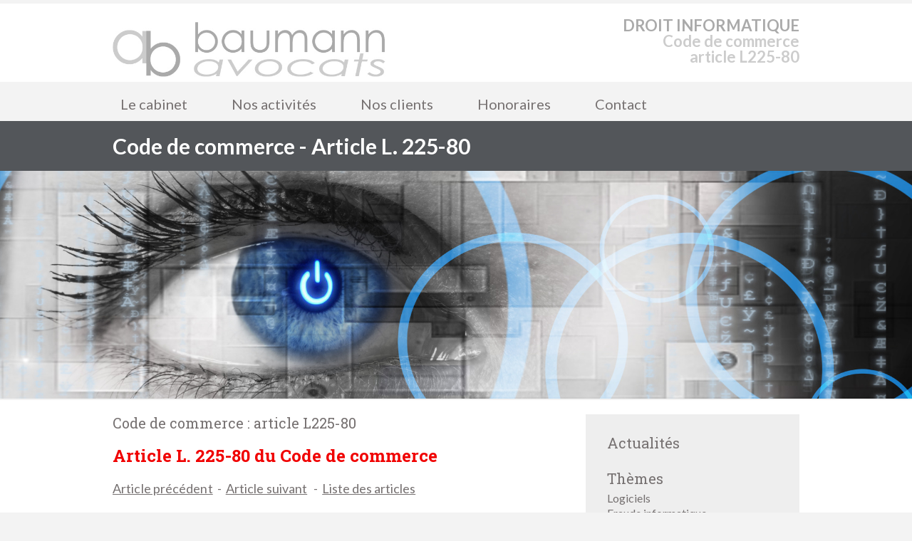

--- FILE ---
content_type: text/html; charset=UTF-8
request_url: https://www.baumann-avocats.com/CCOM/article-l225-80-du-code-de-commerce.php
body_size: 2927
content:
<!DOCTYPE html>
<html lang="fr-FR" prefix="og: http://ogp.me/ns#">
<head>
<title>Article L. 225-80 du Code de commerce</title>

	<!-- Global site tag (gtag.js) - Google Analytics -->
	<script async src="https://www.googletagmanager.com/gtag/js?id=UA-6346161-1"></script>
	<script>
	  window.dataLayer = window.dataLayer || [];
	  function gtag(){dataLayer.push(arguments);}
	  gtag('js', new Date());

	  gtag('config', 'UA-6346161-1');
	</script>

<meta charset="utf-8">
<meta name="viewport" content="width=device-width, initial-scale=1.0">
<meta name="description" content="Code de commerce : article L225-80">
<meta name="keywords" content="Code de commerce,article L225-80 CCOM,art. L225-80 du Code de commerce,avocat,informatique">
<meta name="robots" content="index, follow, all">

<meta name="title" content="Article L. 225-80 du Code de commerce">
<meta name="author" content="Alexis BAUMANN">
<meta name="creator" content="Alexis BAUMANN">
<meta name="owner" content="Alexis BAUMANN">
<meta name="copyright" content="Alexis BAUMANN">
<meta name="publisher" content="Alexis BAUMANN">
<meta name="reply-to" content="contact@baumann-avocats.com">
<meta name="revisit-after" content="2 days">
<meta name="language" content="FR">
<meta name="rating" content="General">
<meta name="distribution" content="Global">
<meta name="content-language" content="FR">

<meta property="og:title" content="Article L. 225-80 du Code de commerce">
<meta property="og:type" content="website">
<meta property="og:url" content="https://www.baumann-avocats.com/CCOM/article-l225-80-du-code-de-commerce.php">
<meta property="og:image" content="https://www.baumann-avocats.com/images/avocat-informatique-.jpg">
<meta property="og:locale" content="fr_FR">
<meta property="og:description" content="Code de commerce : article L225-80">
<meta property="og:site_name" content="BAUMANN Avocats">

<meta name="twitter:card" content="summary">
<meta name="twitter:description" content="Code de commerce : article L225-80">
<meta name="twitter:title" content="Article L. 225-80 du Code de commerce">
<meta name="twitter:domain" content="BAUMANN Avocats">

<link rel="stylesheet" id="style-css"  href="/avocat-informatique.css" type="text/css" media="all">
<link rel="stylesheet" id="font-css"  href="//fonts.googleapis.com/css?family=Lato%3A300%2C400%2C700%2C400italic%2C700italic%7CRoboto+Slab%3A300%2C100%2C400%2C700&#038;subset=latin%2Clatin-ext" type="text/css" media="all">
<link rel="icon" type="image/png" href="/favicon-32x32.png" sizes="32x32" />
<link rel="icon" type="image/png" href="/favicon-16x16.png" sizes="16x16" />

</head>
<body>
<header>
	<div class="wide-header">
		<div class="wrapper cf">
			<div class="header-gauche cf">
				<a class="logo" href="https://www.baumann-avocats.com" title="Code de commerce 225-80 droit informatique"><img src="/images/avocat-informatique.jpg" alt="avocat informatique" title="Code de commerce 225-80 droit informatique" /></a>
			</div>
			<div class="header-droit">
				<p class="header1">DROIT INFORMATIQUE</p>
				<p class="header2">Code de commerce<br>article L225-80</p>
			</div>
		</div>
	</div>
	<div class="wrapper cf">

	<nav>
	<div class="openresponsivemenu">
		Menu    				
	</div>

	<div class="container-menu cf">
	<ul>
		<li id="avocat-informatique-cabinet"><a href="https://www.baumann-avocats.com/droit-informatique.php">Le cabinet</a>
			<ul>
				<li id="avocat-informatique-presentation"><a href="https://www.baumann-avocats.com/droit-informatique.php">Pr&eacute;sentation</a></li>
				<li id="avocat-informatique-bureaux"><a href="https://www.baumann-avocats.com/avocat-informatique-paris.php">Nos bureaux</a></li>
			</ul>
		</li>
		<li id="avocat-informatique-activites"><a href="https://www.baumann-avocats.com/avocat-droit-informatique.php">Nos activit&eacute;s</a>
			<ul>
				<li id="avocat-informatique-contrat"><a href="https://www.baumann-avocats.com/avocat-contrats-informatiques.php">Contrats informatiques</a></li>
				<li id="avocat-informatique-contentieux"><a href="https://www.baumann-avocats.com/avocat-contentieux-informatique.php">Contentieux informatique</a></li>
				<li id="avocat-informatique-conseil"><a href="https://www.baumann-avocats.com/avocat-conseil-droit-informatique.php">Formation et conseil en droit informatique</a></li>
			</ul>
		</li>
		<li id="avocat-informatique-clients"><a href="https://www.baumann-avocats.com/droit-informatique/clients-avocat.php">Nos clients</a></li>
		<li id="avocat-informatique-honoraires"><a href="https://www.baumann-avocats.com/droit-informatique/honoraires-avocat.php">Honoraires</a></li>
		<li id="avocat-informatique-contact"><a href="https://www.baumann-avocats.com/droit-informatique/contact-avocat-informatique.php">Contact</a></li>
	</ul>
	</div>
	</nav>
	</div>
</header>

<section class="wide-nav">
	<div class="wrapper">
		<h1>Code de commerce - Article L.&nbsp;225-80</h1>
	</div>
</section>
<div id="subheader"><a href="https://www.baumann-avocats.com" title="avocat informatique"><img src="/images/avocat-informatique-31.jpg" alt="Code de commerce 225-80 droit informatique"></a></div>
		
<section id="content">
<div class="wrapper cf">
	<div id="posts">
		<div class="post">
			<div class="post-text">

				<h2>Code de commerce : article L225-80</h2>	

				<h3>Article L. 225-80 du Code de commerce</h3>	

				<p>
<a href="article-l225-79-2-du-code-de-commerce.php"><strong>Article pr&eacute;c&eacute;dent</strong></a>&nbsp;&nbsp;-&nbsp;&nbsp;<a href="article-l225-81-du-code-de-commerce.php"><strong>Article suivant</strong></a>
&nbsp;&nbsp;-&nbsp;&nbsp;<a href="/CCOM/index.php">Liste des articles</a></p>
<br>
<p>
Les conditions relatives &agrave; l'&eacute;ligibilit&eacute;, &agrave; l'&eacute;lectorat, &agrave; la composition des coll&egrave;ges, aux modalit&eacute;s du scrutin, aux contestations, &agrave; la dur&eacute;e et aux conditions d'exercice du mandat, &agrave; la r&eacute;vocation, &agrave; la protection du contrat de travail et au remplacement des membres du conseil de surveillance &eacute;lus par les salari&eacute;s ou d&eacute;sign&eacute;s en application de l'article <a href="article-l225-79-2-du-code-de-commerce.php">L.&nbsp;225-79-2</a> sont fix&eacute;es selon les r&egrave;gles d&eacute;finies aux articles <a href="article-l225-28-du-code-de-commerce.php">L.&nbsp;225-28</a> &agrave; <a href="article-l225-34-du-code-de-commerce.php">L.&nbsp;225-34</a>. <br>
</p>
<br>
<p>
<a href="article-l225-79-2-du-code-de-commerce.php"><strong>Article pr&eacute;c&eacute;dent</strong></a>&nbsp;&nbsp;-&nbsp;&nbsp;<a href="article-l225-81-du-code-de-commerce.php"><strong>Article suivant</strong></a>
&nbsp;&nbsp;-&nbsp;&nbsp;<a href="/CCOM/index.php">Liste des articles</a></p>

			</div>
		</div>
	</div>

		<aside id="sidebar-right">
				
<div id="actu" class="widget">
	<div class="title-widget"><a href="https://www.baumann-avocats.com/actualite-droit-informatique.php">Actualit&eacute;s</a></div>
</div>

<div id="themes" class="widget">
	<div class="title-widget"><a href="https://www.baumann-avocats.com/themes-droit-informatique/index.php">Th&egrave;mes</a></div>
	<ul>
		<li><a href="https://www.baumann-avocats.com/themes-droit-informatique/logiciel.php">Logiciels</a></li>
		<li><a href="https://www.baumann-avocats.com/themes-droit-informatique/fraude-informatique.php">Fraude informatique</a></li>
		<li><a href="https://www.baumann-avocats.com/themes-droit-informatique/contrefacon.php">Contrefa&ccedil;on</a></li>
		<li><a href="https://www.baumann-avocats.com/themes-droit-informatique/bases-de-donnees.php">Bases de donn&eacute;es</a></li>
		<li><a href="https://www.baumann-avocats.com/themes-droit-informatique/droit-d-auteur.php">Droit d'auteur</a></li>
		<li><a href="https://www.baumann-avocats.com/themes-droit-informatique/donnees-personnelles.php">Donn&eacute;es personnelles</a></li>
	</ul>
</div>

<div id="lexique" class="widget">
	<div class="title-widget"><a href="https://www.baumann-avocats.com/droit-informatique/lexique-avocat-informatique.php">Lexique</a></div>
	<ul>
		<li><a href="https://www.baumann-avocats.com/definition/contrat-informatique.php">Contrat informatique</a></li>
		<li><a href="https://www.baumann-avocats.com/definition/contentieux-informatique.php">Contentieux informatique</a></li>
		<li><a href="https://www.baumann-avocats.com/definition/droit-informatique.php">Droit informatique</a></li>
		<li><a href="https://www.baumann-avocats.com/definition/infogerance.php">Infog&eacute;rance</a></li>
		<li><a href="https://www.baumann-avocats.com/droit-informatique/lexique-avocat-informatique.php">+</a></li>
	</ul>
</div>

				</aside>
			</div>
		</section>

		
		<footer id="footer">
			<div class="wrapper cf">
				<div class="footer-margin-left cf">
				
					<div id="Coordonnees" class="footer-box textfooter">
					<div class="textfooter">
						<img src="/images/avocat-informatique.png"  alt="Code de commerce 225-80 droit informatique - Baumann Avocats"><br>
												11 bis avenue Victor Hugo<br>
						75116 PARIS<br>
						<img src="/images/avocat-informatique-phone.png" alt="Code de commerce 225-80 droit informatique telephone">&nbsp;&nbsp;<a href="tel:0145556088">01 45 55 60 88</a><br>
						<img src="/images/avocat-informatique-fax.png" alt="Code de commerce 225-80 droit informatique fax">&nbsp;&nbsp;09 72 40 54 00<br>
						<img src="/images/avocat-informatique-email.png" alt="Code de commerce 225-80 droit informatique email">&nbsp;&nbsp;<a href="mailto:contact@baumann-avocats.com">contact@baumann-avocats.com</a><br>
						Selarl au capital de 5000 euros<br>
						<br>

					</div>
					<div class="footer-socials">
						<a href="https://www.linkedin.com/in/avocat-informatique/" title="Code de commerce 225-80 droit informatique LinkedIn" target="_blank"><img src="/images/avocat-informatique-linkedin.png" alt="Code de commerce 225-80 droit informatique LinkedIn"></a>&nbsp;&nbsp;
						<a href="https://www.facebook.com/avocat.informatique/" title="Code de commerce 225-80 droit informatique Facebook" target="_blank"><img src="/images/avocat-informatique-facebook.png" alt="Code de commerce 225-80 droit informatique Facebook"></a>&nbsp;&nbsp;
						<a href="https://plus.google.com/u/0/+AlexisBaumann" title="Code de commerce 225-80 droit informatique Google+" target="_blank"><img src="/images/avocat-informatique-googleplus.png" alt="Code de commerce 225-80 droit informatique Google+"></a>
					</div>
					</div>

					<div id="Competences" class="footer-box widget_text"><div class="footer-box-title">Comp&eacute;tences</div>
					<div class="textfooter">
					<a href="https://www.baumann-avocats.com/avocat-contrats-informatiques.php">Contrats informatiques</a><br>
					<a href="https://www.baumann-avocats.com/avocat-contentieux-informatique.php">Contentieux informatique</a><br>
					<a href="https://www.baumann-avocats.com/avocat-conseil-droit-informatique.php">Formation</a><br>
					<a href="https://www.baumann-avocats.com/avocat-conseil-droit-informatique.php">Conseil en droit informatique</a><br>
					</div>
					</div>
			
					<div id="definition-droit-informatique" class="footer-box widget_tag_cloud">
					<div class="footer-box-title">D&eacute;finitions</div>
					<div class="definition-droit-informatique">

												<a href="https://www.dictionnaire-juridique.com/definition/audience.php" title="audience" style="font-size: 10pt; color: #d0d0d0;">audience</a>&nbsp;&nbsp;
							<a href="https://www.dictionnaire-juridique.com/definition/saisine.php" title="saisine" style="font-size: 13pt; color: #c0c0c0;">saisine</a>&nbsp;&nbsp;
							<a href="https://www.dictionnaire-juridique.com/definition/ordre-public.php" title="ordre&nbsp;public" style="font-size: 16pt; color: #e0e0e0;">ordre&nbsp;public</a>&nbsp;&nbsp;
							<a href="https://www.dictionnaire-juridique.com/definition/parquet-et-parquet-general.php" title="parquet&nbsp;et&nbsp;parquet&nbsp;g&eacute;n&eacute;ral" style="font-size: 20pt; color: #808080;">parquet&nbsp;et&nbsp;parquet&nbsp;g&eacute;n&eacute;ral</a>&nbsp;&nbsp;
							<a href="https://www.dictionnaire-juridique.com/definition/lesion.php" title="l&eacute;sion" style="font-size: 12pt; color: #e0e0e0;">l&eacute;sion</a>&nbsp;&nbsp;
							<a href="https://www.dictionnaire-juridique.com/definition/cause.php" title="cause" style="font-size: 17pt; color: #b0b0b0;">cause</a>&nbsp;&nbsp;
							<a href="https://www.dictionnaire-juridique.com/definition/fait.php" title="fait" style="font-size: 12pt; color: #d0d0d0;">fait</a>&nbsp;&nbsp;
							<a href="https://www.dictionnaire-juridique.com/definition/faute.php" title="faute" style="font-size: 19pt; color: #a0a0a0;">faute</a>&nbsp;&nbsp;
							<a href="https://www.dictionnaire-juridique.com/definition/litige.php" title="litige" style="font-size: 20pt; color: #b0b0b0;">litige</a>&nbsp;&nbsp;
							<a href="https://www.dictionnaire-juridique.com/definition/prejudice.php" title="pr&eacute;judice" style="font-size: 14pt; color: #808080;">pr&eacute;judice</a>&nbsp;&nbsp;
							<a href="https://www.dictionnaire-juridique.com/definition/depens.php" title="d&eacute;pens" style="font-size: 16pt; color: #707070;">d&eacute;pens</a>&nbsp;&nbsp;
							<a href="https://www.dictionnaire-juridique.com/definition/donation.php" title="donation" style="font-size: 15pt; color: #b0b0b0;">donation</a>&nbsp;&nbsp;
							<a href="https://www.dictionnaire-juridique.com/definition/entreprise.php" title="entreprise" style="font-size: 13pt; color: #b0b0b0;">entreprise</a>&nbsp;&nbsp;
							<a href="https://www.dictionnaire-juridique.com/definition/assignation.php" title="assignation" style="font-size: 19pt; color: #909090;">assignation</a>&nbsp;&nbsp;
							<a href="https://www.dictionnaire-juridique.com/definition/cour-de-cassation.php" title="cour&nbsp;de&nbsp;cassation" style="font-size: 19pt; color: #e0e0e0;">cour&nbsp;de&nbsp;cassation</a>&nbsp;&nbsp;
							<a href="https://www.dictionnaire-juridique.com/definition/hypotheque.php" title="hypoth&egrave;que" style="font-size: 20pt; color: #b0b0b0;">hypoth&egrave;que</a>&nbsp;&nbsp;

					
					
					
					</div>
				
				</div>				
			
			</div>
			
			<div class="mentions">

				<a href="https://www.baumann-avocats.com/droit-informatique/mentions-legales-avocat.php">Mentions l&eacute;gales</a>&nbsp;&nbsp;&nbsp;|&nbsp;&nbsp;&nbsp;
				<a href="https://www.baumann-avocats.com/droit-informatique/contact-avocat-informatique.php">Contact</a>&nbsp;&nbsp;&nbsp;|&nbsp;&nbsp;&nbsp;
				<a href="https://www.baumann-avocats.com/droit-informatique/sitemap.php">Plan du site</a>
				<br><br>
				<div class="copyright">&copy; 2004-2026 - <a href="https://www.baumann-avocats.com/droit-informatique.php" title="avocat informatique">Alexis Baumann</a>, <a href="https://www.baumann-avocats.com/avocat-informatique-paris.php" title="paris avocat informatique">Avocat au Barreau de Paris</a></div>
				</div>
			</div>
		</footer>
						
<script src="/javascript/jquery.js?ver=1.11.2"></script>
<script src="/javascript/scripts.js"></script>
</body>
</html>


--- FILE ---
content_type: application/javascript
request_url: https://www.baumann-avocats.com/javascript/scripts.js
body_size: 117
content:
/*
** Responsive Menu
*/
jQuery(document).ready(function($) {
	$('.openresponsivemenu').click(function() {
		$('.container-menu').toggleClass("responsivemenu");
	});
});

/*
** Limit menu number of lists
*/
jQuery(document).ready(function($) {
	var full_width = 0;
	 
	jQuery("nav ul:first > li").each(function( index ) { 
		if((jQuery(this).width() + full_width) > 650) {
			jQuery(this).remove();
		}
		full_width = full_width + jQuery(this).width(); 
	});
})

